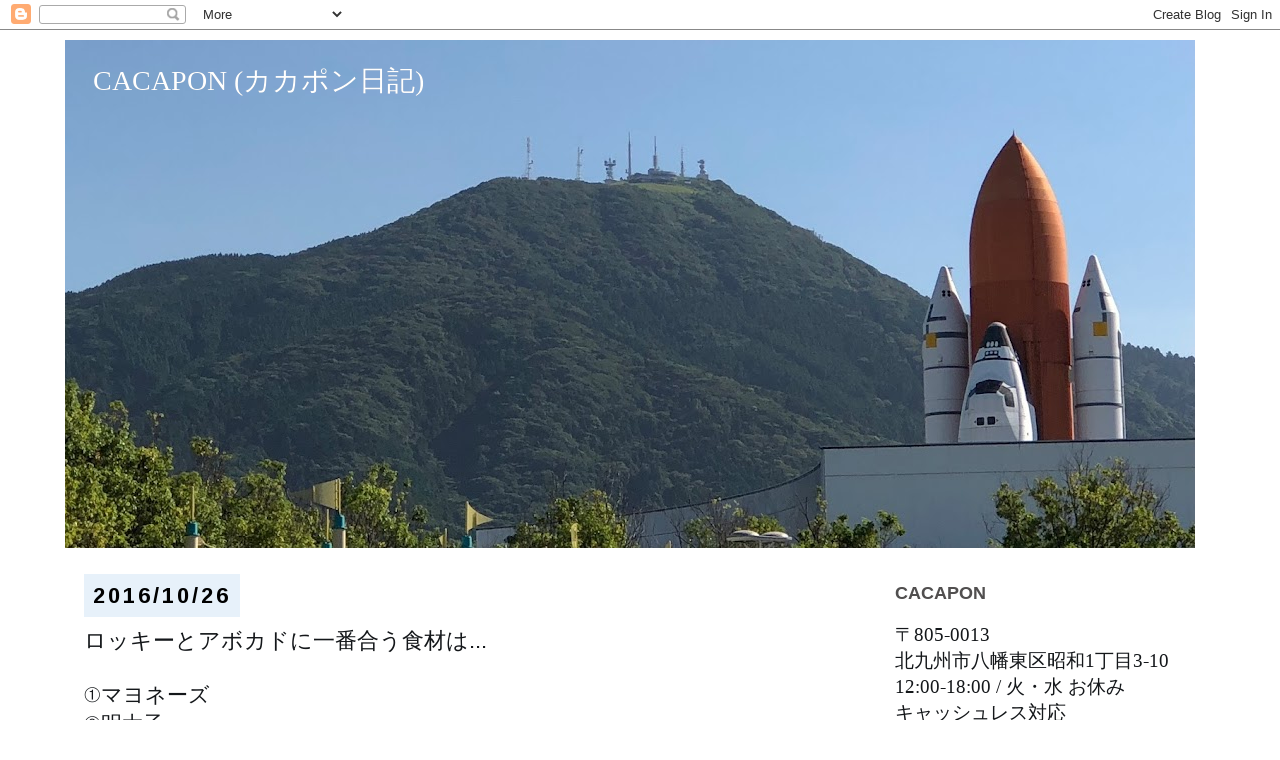

--- FILE ---
content_type: application/javascript
request_url: https://in.treasuredata.com/js/v3/global_id?callback=TreasureJSONPCallback1
body_size: 124
content:
typeof TreasureJSONPCallback1 === 'function' && TreasureJSONPCallback1({"global_id":"6f0149da-2b4d-40ac-9bbe-1c713d479b54"});